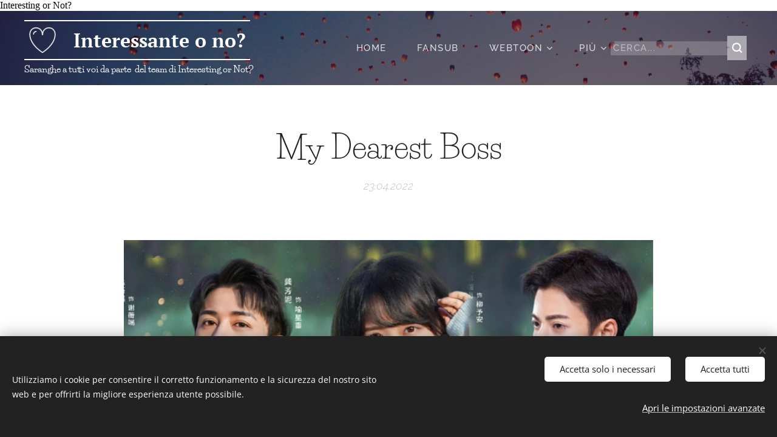

--- FILE ---
content_type: text/html; charset=UTF-8
request_url: https://www.interesting-or-not.it/l/my-dearest-boss2/
body_size: 20707
content:
<!DOCTYPE html>
<html class="no-js" prefix="og: https://ogp.me/ns#" lang="it">
<head><link rel="preconnect" href="https://duyn491kcolsw.cloudfront.net" crossorigin><link rel="preconnect" href="https://fonts.gstatic.com" crossorigin><meta charset="utf-8"><link rel="shortcut icon" href="https://duyn491kcolsw.cloudfront.net/files/3v/3vo/3voacp.ico?ph=8d16930f92"><link rel="apple-touch-icon" href="https://duyn491kcolsw.cloudfront.net/files/3v/3vo/3voacp.ico?ph=8d16930f92"><link rel="icon" href="https://duyn491kcolsw.cloudfront.net/files/3v/3vo/3voacp.ico?ph=8d16930f92">
    <meta http-equiv="X-UA-Compatible" content="IE=edge">
    <title>My Dearest Boss :: Interesting.or.Not?</title>
    <meta name="viewport" content="width=device-width,initial-scale=1">
    <meta name="msapplication-tap-highlight" content="no">
    
    <link href="https://duyn491kcolsw.cloudfront.net/files/0r/0rk/0rklmm.css?ph=8d16930f92" media="print" rel="stylesheet">
    <link href="https://duyn491kcolsw.cloudfront.net/files/2e/2e5/2e5qgh.css?ph=8d16930f92" media="screen and (min-width:100000em)" rel="stylesheet" data-type="cq" disabled>
    <link rel="stylesheet" href="https://duyn491kcolsw.cloudfront.net/files/41/41k/41kc5i.css?ph=8d16930f92"><link rel="stylesheet" href="https://duyn491kcolsw.cloudfront.net/files/3b/3b2/3b2e8e.css?ph=8d16930f92" media="screen and (min-width:37.5em)"><link rel="stylesheet" href="https://duyn491kcolsw.cloudfront.net/files/2m/2m4/2m4vjv.css?ph=8d16930f92" data-wnd_color_scheme_file=""><link rel="stylesheet" href="https://duyn491kcolsw.cloudfront.net/files/23/23c/23cqa3.css?ph=8d16930f92" data-wnd_color_scheme_desktop_file="" media="screen and (min-width:37.5em)" disabled=""><link rel="stylesheet" href="https://duyn491kcolsw.cloudfront.net/files/32/322/322k7v.css?ph=8d16930f92" data-wnd_additive_color_file=""><link rel="stylesheet" href="https://duyn491kcolsw.cloudfront.net/files/2q/2q8/2q8jts.css?ph=8d16930f92" data-wnd_typography_file=""><link rel="stylesheet" href="https://duyn491kcolsw.cloudfront.net/files/42/427/4274n0.css?ph=8d16930f92" data-wnd_typography_desktop_file="" media="screen and (min-width:37.5em)" disabled=""><script>(()=>{let e=!1;const t=()=>{if(!e&&window.innerWidth>=600){for(let e=0,t=document.querySelectorAll('head > link[href*="css"][media="screen and (min-width:37.5em)"]');e<t.length;e++)t[e].removeAttribute("disabled");e=!0}};t(),window.addEventListener("resize",t),"container"in document.documentElement.style||fetch(document.querySelector('head > link[data-type="cq"]').getAttribute("href")).then((e=>{e.text().then((e=>{const t=document.createElement("style");document.head.appendChild(t),t.appendChild(document.createTextNode(e)),import("https://duyn491kcolsw.cloudfront.net/client/js.polyfill/container-query-polyfill.modern.js").then((()=>{let e=setInterval((function(){document.body&&(document.body.classList.add("cq-polyfill-loaded"),clearInterval(e))}),100)}))}))}))})()</script>
<link rel="preload stylesheet" href="https://duyn491kcolsw.cloudfront.net/files/2m/2m8/2m8msc.css?ph=8d16930f92" as="style"><meta name="description" content="GENERE: RomanticoEPISODI: 30DURATA: 5 min circaORIGINE: Cinese"><meta name="keywords" content=""><meta name="generator" content="Webnode 2"><meta name="apple-mobile-web-app-capable" content="no"><meta name="apple-mobile-web-app-status-bar-style" content="black"><meta name="format-detection" content="telephone=no"><script type="text/javascript">window.$crisp=[];window.CRISP_WEBSITE_ID="4295a0b3-1279-43be-aa2b-74a8bda5f71c";(function(){d=document;s=d.createElement("script");s.src="https://client.crisp.chat/l.js";s.async=1;d.getElementsByTagName("head")[0].appendChild(s);})();</script>


Interesting or Not?

<meta property="og:url" content="https://interesting-or-not.it/l/my-dearest-boss2/"><meta property="og:title" content="My Dearest Boss :: Interesting.or.Not?"><meta property="og:type" content="article"><meta property="og:description" content="GENERE: RomanticoEPISODI: 30DURATA: 5 min circaORIGINE: Cinese"><meta property="og:site_name" content="Interesting.or.Not?"><meta property="og:image" content="https://8d16930f92.clvaw-cdnwnd.com/3c9f77518849d69ae50904ac03e9a277/200001677-7283672838/700/%E0%B8%9B%E0%B9%81%E0%B8%AD%E0%B8%9B%E0%B9%81%E0%B8%AD%E0%B8%9B%E0%B8%AD.jpg?ph=8d16930f92"><meta property="og:article:published_time" content="2022-04-23T00:00:00+0200"><meta name="robots" content="index,follow"><link rel="canonical" href="https://www.interesting-or-not.it/l/my-dearest-boss2/"><script>window.checkAndChangeSvgColor=function(c){try{var a=document.getElementById(c);if(a){c=[["border","borderColor"],["outline","outlineColor"],["color","color"]];for(var h,b,d,f=[],e=0,m=c.length;e<m;e++)if(h=window.getComputedStyle(a)[c[e][1]].replace(/\s/g,"").match(/^rgb[a]?\(([0-9]{1,3}),([0-9]{1,3}),([0-9]{1,3})/i)){b="";for(var g=1;3>=g;g++)b+=("0"+parseInt(h[g],10).toString(16)).slice(-2);"0"===b.charAt(0)&&(d=parseInt(b.substr(0,2),16),d=Math.max(16,d),b=d.toString(16)+b.slice(-4));f.push(c[e][0]+"="+b)}if(f.length){var k=a.getAttribute("data-src"),l=k+(0>k.indexOf("?")?"?":"&")+f.join("&");a.src!=l&&(a.src=l,a.outerHTML=a.outerHTML)}}}catch(n){}};</script><script src="https://www.googletagmanager.com/gtag/js?id=G-H9D0F2E0T2" async></script><script>
						window.dataLayer = window.dataLayer || [];
						function gtag(){
						
						dataLayer.push(arguments);}
						gtag('js', new Date());
						</script><script>gtag('consent', 'default', {'ad_storage': 'denied', 'analytics_storage': 'denied', 'ad_user_data': 'denied', 'ad_personalization': 'denied' });</script><script>gtag('config', 'G-H9D0F2E0T2');</script></head>
<body class="l wt-blogpost l-default l-d-none b-btn-fr b-btn-s-m b-btn-dbb b-btn-bw-2 img-d-n img-t-u img-h-n line-solid b-e-ds lbox-d c-s-l  wnd-s-b  wnd-fe"><noscript>
				<iframe
				 src="https://www.googletagmanager.com/ns.html?id=GTM-542MMSL"
				 height="0"
				 width="0"
				 style="display:none;visibility:hidden"
				 >
				 </iframe>
			</noscript>

<div class="wnd-page l-page cs-gray-3 ac-502193 ac-normal t-t-fs-m t-t-fw-l t-t-sp-n t-t-d-n t-s-fs-m t-s-fw-m t-s-sp-n t-s-d-n t-p-fs-m t-p-fw-l t-p-sp-n t-h-fs-m t-h-fw-l t-h-sp-n t-bq-fs-m t-bq-fw-l t-bq-sp-n t-bq-d-l t-btn-fw-l t-nav-fw-s t-pd-fw-l t-nav-tt-u">
    <div class="l-w t cf t-03">
        <div class="l-bg cf">
            <div class="s-bg-l">
                
                
            </div>
        </div>
        <header class="l-h cf">
            <div class="sw cf">
	<div class="sw-c cf"><section data-space="true" class="s s-hn s-hn-slogan wnd-mt-classic wnd-na-c logo-classic sc-m wnd-background-image  wnd-w-wide wnd-nh-m wnd-nav-sticky menu-spaces">
	<div class="s-w">
		<div class="s-o">

			<div class="s-bg">
                <div class="s-bg-l wnd-background-image fx-none bgpos-center-center bgatt-scroll overlay-pink">
                    <picture><source type="image/webp" srcset="https://8d16930f92.clvaw-cdnwnd.com/3c9f77518849d69ae50904ac03e9a277/200003477-f3f67f3f6a/700/WhatsApp%20Image%202021-06-18%20at%2021.07.09-3.webp?ph=8d16930f92 700w, https://8d16930f92.clvaw-cdnwnd.com/3c9f77518849d69ae50904ac03e9a277/200003477-f3f67f3f6a/WhatsApp%20Image%202021-06-18%20at%2021.07.09-3.webp?ph=8d16930f92 1920w, https://8d16930f92.clvaw-cdnwnd.com/3c9f77518849d69ae50904ac03e9a277/200003477-f3f67f3f6a/WhatsApp%20Image%202021-06-18%20at%2021.07.09-3.webp?ph=8d16930f92 2x" sizes="100vw" ><img src="https://8d16930f92.clvaw-cdnwnd.com/3c9f77518849d69ae50904ac03e9a277/200001311-6cced6ccef/WhatsApp%20Image%202021-06-18%20at%2021.07.09-3.jpeg?ph=8d16930f92" width="1920" height="1276" alt="" ></picture>
                    
                </div>
			</div>

			<div class="h-w h-f wnd-fixed">

				<div class="n-l">
					<div class="s-c menu-nav">
						<div class="logo-block">
							<div class="b b-l logo logo-borders logo-nb pt-serif wnd-logo-with-text wnd-iar-1-1 logo-32 b-ls-l">
	<div class="b-l-c logo-content">
		<a class="b-l-link logo-link" href="/home/">

			

			<div class="b-l-embed logo-embed">
				<div class="b-l-embed-w logo-embed-cell">
					<embed class="b-l-embed-svg logo-svg" id="wnd_LogoBlock_774811_img" type="image/svg+xml" style="aspect-ratio:100/100;" data-src="https://duyn491kcolsw.cloudfront.net/files/2k/2k0/2k0t1q.svg?ph=8d16930f92">
				<script>checkAndChangeSvgColor('wnd_LogoBlock_774811_img');window.addEventListener('resize', function(event){checkAndChangeSvgColor('wnd_LogoBlock_774811_img');}, true);</script></div>
			</div>

			<div class="b-l-br logo-br"></div>

			<div class="b-l-text logo-text-wrapper">
				<div class="b-l-text-w logo-text">
					<span class="b-l-text-c logo-text-cell"><strong style="user-select: auto;"><font style="vertical-align: inherit;"><font style="vertical-align: inherit;">&nbsp;Interessante o no?</font></font></strong></span>
				</div>
			</div>

		</a>
	</div>
</div>
							<div class="l-s logo-slogan claim"><span class="sit b claim-default claim-nb life-savers slogan-15">
	<span class="sit-w"><span class="sit-c"><strong>Saranghe a tutti voi da parte&nbsp; del team di Interesting or Not?</strong></span></span>
</span></div>
						</div>

						<div id="menu-slider">
							<div id="menu-block">
								<nav id="menu"><div class="menu-font menu-wrapper">
	<a href="#" class="menu-close" rel="nofollow" title="Close Menu"></a>
	<ul role="menubar" aria-label="Menu" class="level-1">
		<li role="none" class="wnd-homepage">
			<a class="menu-item" role="menuitem" href="/home/"><span class="menu-item-text">Home</span></a>
			
		</li><li role="none">
			<a class="menu-item" role="menuitem" href="/fansub/"><span class="menu-item-text">FANSUB</span></a>
			
		</li><li role="none" class="wnd-with-submenu">
			<a class="menu-item" role="menuitem" href="/webtoon/"><span class="menu-item-text">WEBTOON</span></a>
			<ul role="menubar" aria-label="Menu" class="level-2">
		<li role="none" class="wnd-with-submenu">
			<a class="menu-item" role="menuitem" href="/fanfiction/"><span class="menu-item-text">FANFICTION</span></a>
			<ul role="menubar" aria-label="Menu" class="level-3">
		<li role="none">
			<a class="menu-item" role="menuitem" href="/info-bts-e-whatsapp/"><span class="menu-item-text">BTS e Whatsapp</span></a>
			
		</li>
	</ul>
		</li>
	</ul>
		</li><li role="none" class="wnd-with-submenu">
			<a class="menu-item" role="menuitem" href="/recensioni/"><span class="menu-item-text">RECENSIONI/SCHEDE</span></a>
			<ul role="menubar" aria-label="Menu" class="level-2">
		<li role="none" class="wnd-with-submenu">
			<a class="menu-item" role="menuitem" href="/drama-/"><span class="menu-item-text">DRAMA</span></a>
			<ul role="menubar" aria-label="Menu" class="level-3">
		<li role="none" class="wnd-active-path">
			<a class="menu-item" role="menuitem" href="/drama-cinesi/"><span class="menu-item-text">Drama Cinesi</span></a>
			
		</li><li role="none">
			<a class="menu-item" role="menuitem" href="/drama-coreani/"><span class="menu-item-text">Drama Coreani</span></a>
			
		</li><li role="none">
			<a class="menu-item" role="menuitem" href="/drama-giapponesi/"><span class="menu-item-text">Drama Giapponesi</span></a>
			
		</li><li role="none">
			<a class="menu-item" role="menuitem" href="/drama-thailandesi/"><span class="menu-item-text">Drama Thailandesi</span></a>
			
		</li>
	</ul>
		</li><li role="none" class="wnd-with-submenu">
			<a class="menu-item" role="menuitem" href="/otaku/"><span class="menu-item-text">OTAKU</span></a>
			<ul role="menubar" aria-label="Menu" class="level-3">
		<li role="none">
			<a class="menu-item" role="menuitem" href="/anime/"><span class="menu-item-text">ANIME</span></a>
			
		</li><li role="none">
			<a class="menu-item" role="menuitem" href="/manga/"><span class="menu-item-text">MANGA</span></a>
			
		</li>
	</ul>
		</li>
	</ul>
		</li><li role="none" class="wnd-with-submenu">
			<a class="menu-item" role="menuitem" href="/kpop/"><span class="menu-item-text">KPOP</span></a>
			<ul role="menubar" aria-label="Menu" class="level-2">
		<li role="none">
			<a class="menu-item" role="menuitem" href="/kpop-maschile/"><span class="menu-item-text">KPOP MASCHILE</span></a>
			
		</li><li role="none">
			<a class="menu-item" role="menuitem" href="/kpop-femminile/"><span class="menu-item-text">KPOP FEMMINILE</span></a>
			
		</li><li role="none">
			<a class="menu-item" role="menuitem" href="/kpop-misto/"><span class="menu-item-text">KPOP MISTO</span></a>
			
		</li>
	</ul>
		</li><li role="none" class="wnd-with-submenu">
			<a class="menu-item" role="menuitem" href="/cucina/"><span class="menu-item-text">CUCINA</span></a>
			<ul role="menubar" aria-label="Menu" class="level-2">
		<li role="none">
			<a class="menu-item" role="menuitem" href="/cucina-cinese/"><span class="menu-item-text">Cucina Cinese</span></a>
			
		</li><li role="none">
			<a class="menu-item" role="menuitem" href="/cucina-coreana/"><span class="menu-item-text">Cucina Coreana</span></a>
			
		</li><li role="none">
			<a class="menu-item" role="menuitem" href="/cucina-giapponese/"><span class="menu-item-text">Cucina Giapponese</span></a>
			
		</li>
	</ul>
		</li><li role="none" class="wnd-with-submenu">
			<a class="menu-item" role="menuitem" href="/moda2/"><span class="menu-item-text">MODA</span></a>
			<ul role="menubar" aria-label="Menu" class="level-2">
		<li role="none">
			<a class="menu-item" role="menuitem" href="/moda-femminile/"><span class="menu-item-text">MODA FEMMINILE</span></a>
			
		</li><li role="none">
			<a class="menu-item" role="menuitem" href="/moda-maschile/"><span class="menu-item-text">MODA MASCHILE</span></a>
			
		</li><li role="none">
			<a class="menu-item" role="menuitem" href="/moda-celebrita/"><span class="menu-item-text">MODA CELEBRITÀ</span></a>
			
		</li>
	</ul>
		</li><li role="none">
			<a class="menu-item" role="menuitem" href="/staff-sito/"><span class="menu-item-text">STAFF SITO</span></a>
			
		</li>
	</ul>
	<span class="more-text">Più</span>
</div></nav>
							</div>
						</div>

						<div class="cart-and-mobile">
							<div class="search">
    <div class="search-app"></div>
</div>
							

							<div id="menu-mobile">
								<a href="#" id="menu-submit"><span></span>Menu</a>
							</div>
						</div>
					</div>
				</div>

			</div>
		</div>
	</div>
</section></div>
</div>
        </header>
        <main class="l-m cf">
            <div class="sw cf">
	<div class="sw-c cf"><section data-space="true" class="s s-hm s-hm-bdh s-bdh cf sc-w   wnd-w-wide wnd-s-normal wnd-h-auto wnd-nh-m wnd-p-cc hn-slogan">
    <div class="s-w cf">
	    <div class="s-o cf">
	        <div class="s-bg cf">
                <div class="s-bg-l">
                    
                    
                </div>
	        </div>
	        <div class="h-c s-c cf">
		        <div class="s-bdh-c b b-s-l b-s-r b-cs cf">
			        <div class="s-bdh-w">
			            <h1 class="s-bdh-t"><div class="ld">
	<span class="ld-c">My Dearest Boss</span>
</div></h1>
			            <span class="s-bdh-d"><div class="ld">
	<span class="ld-c">23.04.2022</span>
</div></span>
			        </div>
		        </div>
	        </div>
	    </div>
    </div>
</section><section class="s s-basic cf sc-w   wnd-w-wider wnd-s-normal wnd-h-auto" data-wnd_brightness="0" data-wnd_last_section>
	<div class="s-w cf">
		<div class="s-o s-fs cf">
			<div class="s-bg cf">
				<div class="s-bg-l">
                    
					
				</div>
			</div>
			<div class="s-c s-fs cf">
				<div class="ez cf wnd-no-cols">
	<div class="ez-c"><div class="b-img b-img-default b b-s cf wnd-orientation-landscape wnd-type-image img-s-n" style="margin-left:13.25%;margin-right:13.25%;" id="wnd_ImageBlock_40218">
	<div class="b-img-w">
		<div class="b-img-c" style="padding-bottom:65.53%;text-align:center;">
            <picture><source type="image/webp" srcset="https://8d16930f92.clvaw-cdnwnd.com/3c9f77518849d69ae50904ac03e9a277/200002050-e15eae15ed/450/%E0%B8%9B%E0%B9%81%E0%B8%AD%E0%B8%9B%E0%B9%81%E0%B8%AD%E0%B8%9B%E0%B8%AD.webp?ph=8d16930f92 450w, https://8d16930f92.clvaw-cdnwnd.com/3c9f77518849d69ae50904ac03e9a277/200002050-e15eae15ed/700/%E0%B8%9B%E0%B9%81%E0%B8%AD%E0%B8%9B%E0%B9%81%E0%B8%AD%E0%B8%9B%E0%B8%AD.webp?ph=8d16930f92 700w, https://8d16930f92.clvaw-cdnwnd.com/3c9f77518849d69ae50904ac03e9a277/200002050-e15eae15ed/%E0%B8%9B%E0%B9%81%E0%B8%AD%E0%B8%9B%E0%B9%81%E0%B8%AD%E0%B8%9B%E0%B8%AD.webp?ph=8d16930f92 763w" sizes="100vw" ><img id="wnd_ImageBlock_40218_img" src="https://8d16930f92.clvaw-cdnwnd.com/3c9f77518849d69ae50904ac03e9a277/200001677-7283672838/%E0%B8%9B%E0%B9%81%E0%B8%AD%E0%B8%9B%E0%B9%81%E0%B8%AD%E0%B8%9B%E0%B8%AD.jpg?ph=8d16930f92" alt="immagine presa dal sito https://www.pinterest.it" width="763" height="500" loading="lazy" style="top:0%;left:-0.01%;width:100.01112454655%;height:100%;position:absolute;" ></picture>
			</div>
		<div class="b-img-t">immagine presa dal sito https://www.pinterest.it</div>
	</div>
</div><div class="b b-text cf">
	<div class="b-c b-text-c b-s b-s-t60 b-s-b60 b-cs cf"><h1 class="wnd-align-center"><strong>TRAMA</strong></h1></div>
</div><div class="b b-text cf">
	<div class="b-c b-text-c b-s b-s-t60 b-s-b60 b-cs cf"><p><div class="wnd-align-justify"><span style="font-size: 1.075rem;">La vita di Yu Xingchui è sempre stata piena di disgrazie, ma un giorno il suo destino cambiò. Mentre stava facendo gli straordinari in azienda riceve una misteriosa telefonata. In cui le viene detto che erediterà la proprietà di dieci milioni di dollari di sua zia.</span></div><div class="wnd-align-justify"><span style="font-size: 1.075rem;">Durante la prima sera trascorsa nella villa, Yu Xingchui era così compiaciuta che per errore è entrò dalla porta sbagliata,  ovvero la casa del suo nuovo vicino che si rivelerà essere il suo capo Liu Yuanan!&nbsp;</span></div></p></div>
</div><div class="b b-s b-hr-line line-auto">
    <hr class="line-style line-color">
</div><div class="b-img b-img-default b b-s cf wnd-orientation-square wnd-type-image img-s-n" style="margin-left:23.75%;margin-right:23.75%;" id="wnd_ImageBlock_99947">
	<div class="b-img-w">
		<div class="b-img-c" style="padding-bottom:100%;text-align:center;">
            <picture><source type="image/webp" srcset="https://8d16930f92.clvaw-cdnwnd.com/3c9f77518849d69ae50904ac03e9a277/200002051-ee979ee97d/450/My-Dearest-Boss-2022-%E0%B9%80%E0%B8%A5%E0%B8%B4%E0%B8%9F%E0%B8%A2%E0%B8%B9%E0%B8%99%E0%B8%B0%E0%B8%84%E0%B8%B0-%E0%B9%80%E0%B8%88%E0%B9%89%E0%B8%B2%E0%B8%99%E0%B8%B2%E0%B8%A2-1.webp?ph=8d16930f92 450w, https://8d16930f92.clvaw-cdnwnd.com/3c9f77518849d69ae50904ac03e9a277/200002051-ee979ee97d/700/My-Dearest-Boss-2022-%E0%B9%80%E0%B8%A5%E0%B8%B4%E0%B8%9F%E0%B8%A2%E0%B8%B9%E0%B8%99%E0%B8%B0%E0%B8%84%E0%B8%B0-%E0%B9%80%E0%B8%88%E0%B9%89%E0%B8%B2%E0%B8%99%E0%B8%B2%E0%B8%A2-1.webp?ph=8d16930f92 700w, https://8d16930f92.clvaw-cdnwnd.com/3c9f77518849d69ae50904ac03e9a277/200002051-ee979ee97d/My-Dearest-Boss-2022-%E0%B9%80%E0%B8%A5%E0%B8%B4%E0%B8%9F%E0%B8%A2%E0%B8%B9%E0%B8%99%E0%B8%B0%E0%B8%84%E0%B8%B0-%E0%B9%80%E0%B8%88%E0%B9%89%E0%B8%B2%E0%B8%99%E0%B8%B2%E0%B8%A2-1.webp?ph=8d16930f92 1080w" sizes="100vw" ><img id="wnd_ImageBlock_99947_img" src="https://8d16930f92.clvaw-cdnwnd.com/3c9f77518849d69ae50904ac03e9a277/200001678-a64d7a64f6/My-Dearest-Boss-2022-%E0%B9%80%E0%B8%A5%E0%B8%B4%E0%B8%9F%E0%B8%A2%E0%B8%B9%E0%B8%99%E0%B8%B0%E0%B8%84%E0%B8%B0-%E0%B9%80%E0%B8%88%E0%B9%89%E0%B8%B2%E0%B8%99%E0%B8%B2%E0%B8%A2-1.jpg?ph=8d16930f92" alt="immagine presa dal sito https://www.pinterest.it" width="1080" height="1080" loading="lazy" style="top:0%;left:0%;width:100%;height:100%;position:absolute;" ></picture>
			</div>
		<div class="b-img-t">immagine presa dal sito https://www.pinterest.it</div>
	</div>
</div><div class="b b-text cf">
	<div class="b-c b-text-c b-s b-s-t60 b-s-b60 b-cs cf"><blockquote><h3>GENERE: Romantico</h3><h3>EPISODI: 30</h3><h3>DURATA: 5 min circa</h3><h3>ORIGINE: Cinese</h3></blockquote><h2><strong>CAST PRINCIPALE</strong></h2><h2><h3><h3><h3><h3><h3><h3><h3><ul><li><strong style="">Guo Jia Nan</strong><em>&nbsp;come&nbsp;</em><em>Liu Yu'an</em><em>-<strong>1</strong></em></li></ul></h3><ul><li><strong style="">Gong Fang Ni&nbsp;</strong><em>come&nbsp;</em><em>Yu Xing Chui</em><strong><em>-2</em></strong></li></ul></h3></h3></h3></h3></h3></h3></h2></div>
</div><div class="gal-app b-gal b b-s" id="wnd_PhotoGalleryBlock_98195" data-content="{&quot;variant&quot;:&quot;default&quot;,&quot;gridCount&quot;:2,&quot;id&quot;:&quot;wnd_PhotoGalleryBlock_98195&quot;,&quot;items&quot;:[{&quot;id&quot;:200001681,&quot;title&quot;:&quot;1&quot;,&quot;orientation&quot;:&quot;portrait&quot;,&quot;aspectRatio&quot;:&quot;900:1079&quot;,&quot;size&quot;:{&quot;width&quot;:900,&quot;height&quot;:1079},&quot;img&quot;:{&quot;mimeType&quot;:&quot;image/jpeg&quot;,&quot;src&quot;:&quot;https://8d16930f92.clvaw-cdnwnd.com/3c9f77518849d69ae50904ac03e9a277/200001681-54ca354ca6/ZKWRW_5f.jpg?ph=8d16930f92&quot;},&quot;sources&quot;:[{&quot;mimeType&quot;:&quot;image/jpeg&quot;,&quot;sizes&quot;:[{&quot;width&quot;:375,&quot;height&quot;:450,&quot;src&quot;:&quot;https://8d16930f92.clvaw-cdnwnd.com/3c9f77518849d69ae50904ac03e9a277/200001681-54ca354ca6/450/ZKWRW_5f.jpg?ph=8d16930f92&quot;},{&quot;width&quot;:584,&quot;height&quot;:700,&quot;src&quot;:&quot;https://8d16930f92.clvaw-cdnwnd.com/3c9f77518849d69ae50904ac03e9a277/200001681-54ca354ca6/700/ZKWRW_5f.jpg?ph=8d16930f92&quot;},{&quot;width&quot;:900,&quot;height&quot;:1079,&quot;src&quot;:&quot;https://8d16930f92.clvaw-cdnwnd.com/3c9f77518849d69ae50904ac03e9a277/200001681-54ca354ca6/ZKWRW_5f.jpg?ph=8d16930f92&quot;}]},{&quot;mimeType&quot;:&quot;image/webp&quot;,&quot;sizes&quot;:[{&quot;width&quot;:375,&quot;height&quot;:450,&quot;src&quot;:&quot;https://8d16930f92.clvaw-cdnwnd.com/3c9f77518849d69ae50904ac03e9a277/200002054-a06b7a06bc/450/ZKWRW_5f.webp?ph=8d16930f92&quot;},{&quot;width&quot;:584,&quot;height&quot;:700,&quot;src&quot;:&quot;https://8d16930f92.clvaw-cdnwnd.com/3c9f77518849d69ae50904ac03e9a277/200002054-a06b7a06bc/700/ZKWRW_5f.webp?ph=8d16930f92&quot;},{&quot;width&quot;:900,&quot;height&quot;:1079,&quot;src&quot;:&quot;https://8d16930f92.clvaw-cdnwnd.com/3c9f77518849d69ae50904ac03e9a277/200002054-a06b7a06bc/ZKWRW_5f.webp?ph=8d16930f92&quot;}]}]},{&quot;id&quot;:200001680,&quot;title&quot;:&quot;2&quot;,&quot;orientation&quot;:&quot;square&quot;,&quot;aspectRatio&quot;:&quot;1:1&quot;,&quot;size&quot;:{&quot;width&quot;:900,&quot;height&quot;:900},&quot;img&quot;:{&quot;mimeType&quot;:&quot;image/jpeg&quot;,&quot;src&quot;:&quot;https://8d16930f92.clvaw-cdnwnd.com/3c9f77518849d69ae50904ac03e9a277/200001680-5c82e5c831/E3g10_5f.jpg?ph=8d16930f92&quot;},&quot;sources&quot;:[{&quot;mimeType&quot;:&quot;image/jpeg&quot;,&quot;sizes&quot;:[{&quot;width&quot;:450,&quot;height&quot;:450,&quot;src&quot;:&quot;https://8d16930f92.clvaw-cdnwnd.com/3c9f77518849d69ae50904ac03e9a277/200001680-5c82e5c831/450/E3g10_5f.jpg?ph=8d16930f92&quot;},{&quot;width&quot;:700,&quot;height&quot;:700,&quot;src&quot;:&quot;https://8d16930f92.clvaw-cdnwnd.com/3c9f77518849d69ae50904ac03e9a277/200001680-5c82e5c831/700/E3g10_5f.jpg?ph=8d16930f92&quot;},{&quot;width&quot;:900,&quot;height&quot;:900,&quot;src&quot;:&quot;https://8d16930f92.clvaw-cdnwnd.com/3c9f77518849d69ae50904ac03e9a277/200001680-5c82e5c831/E3g10_5f.jpg?ph=8d16930f92&quot;}]},{&quot;mimeType&quot;:&quot;image/webp&quot;,&quot;sizes&quot;:[{&quot;width&quot;:450,&quot;height&quot;:450,&quot;src&quot;:&quot;https://8d16930f92.clvaw-cdnwnd.com/3c9f77518849d69ae50904ac03e9a277/200002053-2dc722dc76/450/E3g10_5f.webp?ph=8d16930f92&quot;},{&quot;width&quot;:700,&quot;height&quot;:700,&quot;src&quot;:&quot;https://8d16930f92.clvaw-cdnwnd.com/3c9f77518849d69ae50904ac03e9a277/200002053-2dc722dc76/700/E3g10_5f.webp?ph=8d16930f92&quot;},{&quot;width&quot;:900,&quot;height&quot;:900,&quot;src&quot;:&quot;https://8d16930f92.clvaw-cdnwnd.com/3c9f77518849d69ae50904ac03e9a277/200002053-2dc722dc76/E3g10_5f.webp?ph=8d16930f92&quot;}]}]}]}">
</div><div class="b b-text cf">
	<div class="b-c b-text-c b-s b-s-t60 b-s-b60 b-cs cf"><p><div class="wnd-align-center"><em style="font-size: 1.075rem;">personaggi principali del drama My Dearest Boss<br><br></em></div><p class="wnd-align-center"><em>(immagini prese da www.pinterest.com)</em></p></p></div>
</div><div class="b b-s b-hr-line line-auto">
    <hr class="line-style line-color">
</div><div class="b b-text cf">
	<div class="b-c b-text-c b-s b-s-t60 b-s-b60 b-cs cf"><p><em>RECENSIONE PERSONALE</em></p><p>Non ancora disponibile. Sarà visibile non appena sarà finita l'uscita degli episodi.</p><h2 class="wnd-align-center"><em>VALUTAZIONE -/-</em></h2></div>
</div><div class="b b-s b-hr-line line-auto">
    <hr class="line-style line-color">
</div><div class="b-img b-img-default b b-s cf wnd-orientation-landscape wnd-type-image img-s-n" style="margin-left:13.25%;margin-right:13.25%;" id="wnd_ImageBlock_60121">
	<div class="b-img-w">
		<div class="b-img-c" style="padding-bottom:56.25%;text-align:center;">
            <picture><source type="image/webp" srcset="https://8d16930f92.clvaw-cdnwnd.com/3c9f77518849d69ae50904ac03e9a277/200002052-2950b2950e/450/9vOeTYDCAgRXUSt2TaWRdytDgVr.webp?ph=8d16930f92 450w, https://8d16930f92.clvaw-cdnwnd.com/3c9f77518849d69ae50904ac03e9a277/200002052-2950b2950e/700/9vOeTYDCAgRXUSt2TaWRdytDgVr.webp?ph=8d16930f92 700w, https://8d16930f92.clvaw-cdnwnd.com/3c9f77518849d69ae50904ac03e9a277/200002052-2950b2950e/9vOeTYDCAgRXUSt2TaWRdytDgVr.webp?ph=8d16930f92 1280w" sizes="100vw" ><img id="wnd_ImageBlock_60121_img" src="https://8d16930f92.clvaw-cdnwnd.com/3c9f77518849d69ae50904ac03e9a277/200001679-3c8693c86b/9vOeTYDCAgRXUSt2TaWRdytDgVr.jpg?ph=8d16930f92" alt="immagine presa dal sito https://www.pinterest.it" width="1280" height="720" loading="lazy" style="top:-0.07%;left:0%;width:100%;height:100.14836795252%;position:absolute;" ></picture>
			</div>
		<div class="b-img-t">immagine presa dal sito https://www.pinterest.it</div>
	</div>
</div><div class="b b-text cf">
	<div class="b-c b-text-c b-s b-s-t60 b-s-b60 b-cs cf"><h1><strong>DOVE SI PUÒ VEDERE?</strong></h1><p><strong>Nel team di INTERESTING OR NOT? con sottotitoli italiani e audio cinese</strong></p><p><strong>Link diretto al nostro </strong><strong>Fansub</strong><strong>: </strong><a href="https://interesting-or-not.it/l/my-dearest-boss/" target="_blank">FANSUB MY DEAREST BOSS</a>&nbsp;<strong>(SUB ITA)</strong></p></div>
</div></div>
</div>
			</div>
		</div>
	</div>
</section></div>
</div>
<div class="s-bdf b-s b-s-t200 b-cs " data-wnd_social_buttons="true">
	<div class="s-bdf-share b-s-b200"></div>
	<div class="s-bdf-comments"></div>
	<div class="s-bdf-html">Interesting or Not?</div>
</div>

        </main>
        <footer class="l-f cf">
            <div class="sw cf">
	<div class="sw-c cf"><section data-wn-border-element="s-f-border" class="s s-f s-f-basic s-f-simple sc-d   wnd-w-wide wnd-s-higher">
	<div class="s-w">
		<div class="s-o">
			<div class="s-bg">
                <div class="s-bg-l">
                    
                    
                </div>
			</div>
			<div class="s-c s-f-l-w s-f-border">
				<div class="s-f-l b-s b-s-t0 b-s-b0">
					<div class="s-f-l-c s-f-l-c-first">
						<div class="s-f-cr"><span class="it b link">
	<span class="it-c">Interesting or Not? - Tutti i diritti riservati.</span>
</span></div>
						<div class="s-f-sf">
                            <span class="sf b">
<span class="sf-content sf-c link"><strong><em><font class="wnd-font-size-90">Saranghe a tutti voi da parte  del team di Interesting or Not?</font></em></strong><br></span>
</span>
                            <span class="sf-cbr link">
    <a href="#" rel="nofollow">Cookies</a>
</span>
                            
                            
                            
                        </div>
					</div>
					<div class="s-f-l-c s-f-l-c-last">
						<div class="s-f-lang lang-select cf">
	
</div>
					</div>
                    <div class="s-f-l-c s-f-l-c-currency">
                        <div class="s-f-ccy ccy-select cf">
	
</div>
                    </div>
				</div>
			</div>
		</div>
	</div>
</section></div>
</div>
        </footer>
    </div>
    
</div>
<section class="cb cb-dark" id="cookiebar" style="display:none;" id="cookiebar" style="display:none;">
	<div class="cb-bar cb-scrollable">
		<div class="cb-bar-c">
			<div class="cb-bar-text">Utilizziamo i cookie per consentire il corretto funzionamento e la sicurezza del nostro sito web e per offrirti la migliore esperienza utente possibile.</div>
			<div class="cb-bar-buttons">
				<button class="cb-button cb-close-basic" data-action="accept-necessary">
					<span class="cb-button-content">Accetta solo i necessari</span>
				</button>
				<button class="cb-button cb-close-basic" data-action="accept-all">
					<span class="cb-button-content">Accetta tutti</span>
				</button>
				<button class="cb-button cb-button-text cb-button-popup">
					<span class="cb-button-content">Apri le impostazioni avanzate</span>
				</button>
			</div>
		</div>
        <div class="cb-close cb-close-basic" data-action="accept-necessary"></div>
	</div>

	<div class="cb-popup cb-light close">
		<div class="cb-popup-c">
			<div class="cb-popup-head">
				<h3 class="cb-popup-title">Impostazioni avanzate</h3>
				<p class="cb-popup-text">Qui puoi personalizzare le preferenze sui cookie. Abilita o disabilita le seguenti categorie e salva la tua selezione.</p>
			</div>
			<div class="cb-popup-options cb-scrollable">
				<div class="cb-option">
					<input class="cb-option-input" type="checkbox" id="necessary" name="necessary" readonly="readonly" disabled="disabled" checked="checked">
                    <div class="cb-option-checkbox"></div>
                    <label class="cb-option-label" for="necessary">Cookie essenziali</label>
					<div class="cb-option-text">I cookie essenziali sono fondamentali per un sicuro e corretto funzionamento del nostro sito web e del processo di registrazione.</div>
				</div><div class="cb-option">
					<input class="cb-option-input" type="checkbox" id="functional" name="functional">
                    <div class="cb-option-checkbox"></div>
                    <label class="cb-option-label" for="functional">Cookie funzionali</label>
					<div class="cb-option-text">I cookie funzionali ricordano le tue preferenze per il nostro sito web e ne consentono la personalizzazione.</div>
				</div><div class="cb-option">
					<input class="cb-option-input" type="checkbox" id="performance" name="performance">
                    <div class="cb-option-checkbox"></div>
                    <label class="cb-option-label" for="performance">Cookie di prestazione</label>
					<div class="cb-option-text">I cookie per le prestazioni monitorano le prestazioni del nostro sito web.</div>
				</div><div class="cb-option">
					<input class="cb-option-input" type="checkbox" id="marketing" name="marketing">
                    <div class="cb-option-checkbox"></div>
                    <label class="cb-option-label" for="marketing">Cookie di marketing/terze parti</label>
					<div class="cb-option-text">I cookie di marketing ci consentono di misurare e analizzare le prestazioni del nostro sito web.</div>
				</div>
			</div>
			<div class="cb-popup-footer">
				<button class="cb-button cb-save-popup" data-action="advanced-save">
					<span class="cb-button-content">Salva</span>
				</button>
			</div>
			<div class="cb-close cb-close-popup" data-action="close"></div>
		</div>
	</div>
</section>

<input type="search"><script src="https://duyn491kcolsw.cloudfront.net/files/3e/3em/3eml8v.js?ph=8d16930f92" crossorigin="anonymous" type="module"></script><script>document.querySelector(".wnd-fe")&&[...document.querySelectorAll(".c")].forEach((e=>{const t=e.querySelector(".b-text:only-child");t&&""===t.querySelector(".b-text-c").innerText&&e.classList.add("column-empty")}))</script>


<script src="https://duyn491kcolsw.cloudfront.net/client.fe/js.compiled/lang.it.2086.js?ph=8d16930f92" crossorigin="anonymous"></script><script src="https://duyn491kcolsw.cloudfront.net/client.fe/js.compiled/compiled.multi.2-2193.js?ph=8d16930f92" crossorigin="anonymous"></script><script>var wnd = wnd || {};wnd.$data = {"image_content_items":{"wnd_ThumbnailBlock_675437":{"id":"wnd_ThumbnailBlock_675437","type":"wnd.pc.ThumbnailBlock"},"wnd_Section_default_619880786":{"id":"wnd_Section_default_619880786","type":"wnd.pc.Section"},"wnd_ImageBlock_40218":{"id":"wnd_ImageBlock_40218","type":"wnd.pc.ImageBlock"},"wnd_ImageBlock_99947":{"id":"wnd_ImageBlock_99947","type":"wnd.pc.ImageBlock"},"wnd_ImageBlock_60121":{"id":"wnd_ImageBlock_60121","type":"wnd.pc.ImageBlock"},"wnd_PhotoGalleryBlock_98195":{"id":"wnd_PhotoGalleryBlock_98195","type":"wnd.pc.PhotoGalleryBlock"},"wnd_LogoBlock_774811":{"id":"wnd_LogoBlock_774811","type":"wnd.pc.LogoBlock"},"wnd_FooterSection_footer_37247":{"id":"wnd_FooterSection_footer_37247","type":"wnd.pc.FooterSection"}},"svg_content_items":{"wnd_ImageBlock_40218":{"id":"wnd_ImageBlock_40218","type":"wnd.pc.ImageBlock"},"wnd_ImageBlock_99947":{"id":"wnd_ImageBlock_99947","type":"wnd.pc.ImageBlock"},"wnd_ImageBlock_60121":{"id":"wnd_ImageBlock_60121","type":"wnd.pc.ImageBlock"},"wnd_LogoBlock_774811":{"id":"wnd_LogoBlock_774811","type":"wnd.pc.LogoBlock"}},"content_items":[],"eshopSettings":{"ESHOP_SETTINGS_DISPLAY_PRICE_WITHOUT_VAT":false,"ESHOP_SETTINGS_DISPLAY_ADDITIONAL_VAT":false,"ESHOP_SETTINGS_DISPLAY_SHIPPING_COST":false},"project_info":{"isMultilanguage":false,"isMulticurrency":false,"eshop_tax_enabled":"1","country_code":"","contact_state":"","eshop_tax_type":"VAT","eshop_discounts":true,"graphQLURL":"https:\/\/interesting-or-not.it\/servers\/graphql\/","iubendaSettings":{"cookieBarCode":"","cookiePolicyCode":"","privacyPolicyCode":"","termsAndConditionsCode":""}}};</script><script>wnd.$system = {"fileSystemType":"aws_s3","localFilesPath":"https:\/\/www.interesting-or-not.it\/_files\/","awsS3FilesPath":"https:\/\/8d16930f92.clvaw-cdnwnd.com\/3c9f77518849d69ae50904ac03e9a277\/","staticFiles":"https:\/\/duyn491kcolsw.cloudfront.net\/files","isCms":false,"staticCDNServers":["https:\/\/duyn491kcolsw.cloudfront.net\/"],"fileUploadAllowExtension":["jpg","jpeg","jfif","png","gif","bmp","ico","svg","webp","tiff","pdf","doc","docx","ppt","pptx","pps","ppsx","odt","xls","xlsx","txt","rtf","mp3","wma","wav","ogg","amr","flac","m4a","3gp","avi","wmv","mov","mpg","mkv","mp4","mpeg","m4v","swf","gpx","stl","csv","xml","txt","dxf","dwg","iges","igs","step","stp"],"maxUserFormFileLimit":4194304,"frontendLanguage":"it","backendLanguage":"it","frontendLanguageId":"1","page":{"id":50000001,"identifier":"l","template":{"id":200000713,"styles":{"typography":"t-03_new","scheme":"cs-gray-3","additiveColor":"ac-502193 ac-normal","acHeadings":false,"acSubheadings":false,"acIcons":false,"acOthers":false,"acMenu":false,"imageStyle":"img-d-n","imageHover":"img-h-n","imageTitle":"img-t-u","buttonStyle":"b-btn-fr","buttonSize":"b-btn-s-m","buttonDecoration":"b-btn-dbb","buttonBorders":"b-btn-bw-2","lineStyle":"line-solid","eshopGridItemStyle":"b-e-ds","formStyle":"default","menuType":"","menuStyle":"menu-spaces","lightboxStyle":"lbox-d","columnSpaces":"c-s-l","sectionWidth":"wnd-w-wide","sectionSpace":"wnd-s-normal","layoutType":"l-default","layoutDecoration":"l-d-none","background":{"default":null},"backgroundSettings":{"default":""},"buttonWeight":"t-btn-fw-l","productWeight":"t-pd-fw-l","menuWeight":"t-nav-fw-s","searchStyle":"wnd-s-b","typoTitleSizes":"t-t-fs-m","typoTitleWeights":"t-t-fw-l","typoTitleSpacings":"t-t-sp-n","typoTitleDecorations":"t-t-d-n","typoHeadingSizes":"t-h-fs-m","typoHeadingWeights":"t-h-fw-l","typoHeadingSpacings":"t-h-sp-n","typoSubtitleSizes":"t-s-fs-m","typoSubtitleWeights":"t-s-fw-m","typoSubtitleSpacings":"t-s-sp-n","typoSubtitleDecorations":"t-s-d-n","typoParagraphSizes":"t-p-fs-m","typoParagraphWeights":"t-p-fw-l","typoParagraphSpacings":"t-p-sp-n","typoBlockquoteSizes":"t-bq-fs-m","typoBlockquoteWeights":"t-bq-fw-l","typoBlockquoteSpacings":"t-bq-sp-n","typoBlockquoteDecorations":"t-bq-d-l","menuTextTransform":"t-nav-tt-u"}},"layout":"blog_detail","name":"My Dearest Boss","html_title":null,"language":"it","langId":1,"isHomepage":false,"meta_description":null,"meta_keywords":null,"header_code":null,"footer_code":null,"styles":null,"countFormsEntries":[]},"listingsPrefix":"\/l\/","productPrefix":"\/p\/","cartPrefix":"\/cart\/","checkoutPrefix":"\/checkout\/","searchPrefix":"\/search\/","isCheckout":false,"isEshop":false,"hasBlog":true,"isProductDetail":false,"isListingDetail":true,"listing_page":{"id":200000655,"template_id":50000000,"link":"\/drama-cinesi\/","identifier":"my-dearest-boss2"},"hasEshopAnalytics":false,"gTagId":"G-H9D0F2E0T2","gAdsId":null,"format":{"be":{"DATE_TIME":{"mask":"%d.%m.%Y %H:%M","regexp":"^(((0?[1-9]|[1,2][0-9]|3[0,1])\\.(0?[1-9]|1[0-2])\\.[0-9]{1,4})(( [0-1][0-9]| 2[0-3]):[0-5][0-9])?|(([0-9]{4}(0[1-9]|1[0-2])(0[1-9]|[1,2][0-9]|3[0,1])(0[0-9]|1[0-9]|2[0-3])[0-5][0-9][0-5][0-9])))?$"},"DATE":{"mask":"%d.%m.%Y","regexp":"^((0?[1-9]|[1,2][0-9]|3[0,1])\\.(0?[1-9]|1[0-2])\\.[0-9]{1,4})$"},"CURRENCY":{"mask":{"point":",","thousands":".","decimals":2,"mask":"%s","zerofill":true}}},"fe":{"DATE_TIME":{"mask":"%d.%m.%Y %H:%M","regexp":"^(((0?[1-9]|[1,2][0-9]|3[0,1])\\.(0?[1-9]|1[0-2])\\.[0-9]{1,4})(( [0-1][0-9]| 2[0-3]):[0-5][0-9])?|(([0-9]{4}(0[1-9]|1[0-2])(0[1-9]|[1,2][0-9]|3[0,1])(0[0-9]|1[0-9]|2[0-3])[0-5][0-9][0-5][0-9])))?$"},"DATE":{"mask":"%d.%m.%Y","regexp":"^((0?[1-9]|[1,2][0-9]|3[0,1])\\.(0?[1-9]|1[0-2])\\.[0-9]{1,4})$"},"CURRENCY":{"mask":{"point":",","thousands":".","decimals":2,"mask":"%s","zerofill":true}}}},"e_product":null,"listing_item":{"id":200004352,"name":"My Dearest Boss","identifier":"my-dearest-boss2","date":"20220423224956","meta_description":null,"meta_keywords":null,"html_title":null,"styles":null,"content_items":{"wnd_PerexBlock_341419":{"type":"wnd.pc.PerexBlock","id":"wnd_PerexBlock_341419","context":"page","text":"\u003Cblockquote\u003EGENERE: RomanticoEPISODI: 30DURATA: 5 min circaORIGINE: Cinese\u003C\/blockquote\u003E"},"wnd_ThumbnailBlock_675437":{"type":"wnd.pc.ThumbnailBlock","id":"wnd_ThumbnailBlock_675437","context":"page","style":{"background":{"default":{"default":"wnd-background-image"}},"backgroundSettings":{"default":{"default":{"id":200001677,"src":"200001677-7283672838\/\u0e1b\u0e41\u0e2d\u0e1b\u0e41\u0e2d\u0e1b\u0e2d.jpg","dataType":"filesystem_files","width":763,"height":500,"mediaType":"myImages","mime":"image\/jpeg","alternatives":{"image\/webp":{"id":200002050,"src":"200002050-e15eae15ed\/\u0e1b\u0e41\u0e2d\u0e1b\u0e41\u0e2d\u0e1b\u0e2d.webp","dataType":"filesystem_files","width":"763","height":"500","mime":"image\/webp"}}}}}},"refs":{"filesystem_files":[{"filesystem_files.id":200001677}]}},"wnd_SectionWrapper_92164":{"type":"wnd.pc.SectionWrapper","id":"wnd_SectionWrapper_92164","context":"page","content":["wnd_BlogDetailHeaderSection_blog_detail_header_804393098","wnd_Section_default_619880786"]},"wnd_BlogDetailHeaderSection_blog_detail_header_804393098":{"type":"wnd.pc.BlogDetailHeaderSection","contentIdentifier":"blog_detail_header","id":"wnd_BlogDetailHeaderSection_blog_detail_header_804393098","context":"page","content":{"default":["wnd_ListingDataBlock_310677028","wnd_ListingDataBlock_87747238"],"default_box":["wnd_ListingDataBlock_310677028","wnd_ListingDataBlock_87747238"]},"contentMap":{"wnd.pc.ListingDataBlock":{"name":"wnd_ListingDataBlock_310677028","date":"wnd_ListingDataBlock_87747238"}},"style":{"sectionColor":{"default":"sc-w"}},"variant":{"default":"default"}},"wnd_ListingDataBlock_310677028":{"type":"wnd.pc.ListingDataBlock","id":"wnd_ListingDataBlock_310677028","context":"page","refDataType":"listing_items","refDataKey":"listing_items.name","refDataId":200002605},"wnd_ListingDataBlock_87747238":{"type":"wnd.pc.ListingDataBlock","id":"wnd_ListingDataBlock_87747238","context":"page","refDataType":"listing_items","refDataKey":"listing_items.date","refDataId":200002605},"wnd_Section_default_619880786":{"type":"wnd.pc.Section","contentIdentifier":"default","id":"wnd_Section_default_619880786","context":"page","content":{"default":["wnd_EditZone_504213560"],"default_box":["wnd_EditZone_504213560"]},"contentMap":{"wnd.pc.EditZone":{"master-01":"wnd_EditZone_504213560"}},"style":{"sectionColor":{"default":"sc-w"},"sectionWidth":{"default":"wnd-w-wider"},"sectionSpace":{"default":"wnd-s-normal"},"sectionHeight":{"default":"wnd-h-auto"},"sectionPosition":{"default":"wnd-p-cc"}},"variant":{"default":"default"}},"wnd_EditZone_504213560":{"type":"wnd.pc.EditZone","id":"wnd_EditZone_504213560","context":"page","content":["wnd_ImageBlock_40218","wnd_TextBlock_247328314","wnd_TextBlock_59477","wnd_HrLineBlock_18137","wnd_ImageBlock_99947","wnd_TextBlock_83","wnd_PhotoGalleryBlock_98195","wnd_TextBlock_42887","wnd_HrLineBlock_43958","wnd_TextBlock_77058","wnd_HrLineBlock_44121","wnd_ImageBlock_60121","wnd_TextBlock_93363"]},"wnd_TextBlock_247328314":{"type":"wnd.pc.TextBlock","id":"wnd_TextBlock_247328314","context":"page","code":"\u003Ch1 class=\u0022wnd-align-center\u0022\u003E\u003Cstrong\u003ETRAMA\u003C\/strong\u003E\u003C\/h1\u003E"},"wnd_ImageBlock_40218":{"id":"wnd_ImageBlock_40218","context":"page","variant":"default","description":"immagine presa dal sito https:\/\/www.pinterest.it","link":"","style":{"paddingBottom":65.53,"margin":{"left":13.25,"right":13.25},"float":"","clear":"none","width":50},"shape":"img-s-n","image":{"id":200001677,"dataType":"filesystem_files","style":{"height":100,"width":100.01112454655,"top":0,"left":-0.01},"ratio":{"vertical":2,"horizontal":2},"size":{"width":763,"height":500},"src":"200001677-7283672838\/\u0e1b\u0e41\u0e2d\u0e1b\u0e41\u0e2d\u0e1b\u0e2d.jpg","alternatives":{"image\/webp":{"id":200002050,"src":"200002050-e15eae15ed\/\u0e1b\u0e41\u0e2d\u0e1b\u0e41\u0e2d\u0e1b\u0e2d.webp","dataType":"filesystem_files","width":"763","height":"500","mime":"image\/webp"}}},"type":"wnd.pc.ImageBlock","refs":{"filesystem_files":[{"filesystem_files.id":200001677}]}},"wnd_TextBlock_59477":{"id":"wnd_TextBlock_59477","context":"page","code":"\u003Cp\u003E\u003Cdiv class=\u0022wnd-align-justify\u0022\u003E\u003Cspan style=\u0022font-size: 1.075rem;\u0022\u003ELa vita di Yu Xingchui \u00e8 sempre stata piena di disgrazie, ma un giorno il suo destino cambi\u00f2. Mentre stava facendo gli straordinari in azienda riceve una misteriosa telefonata. In cui le viene detto che erediter\u00e0 la propriet\u00e0 di dieci milioni di dollari di sua zia.\u003C\/span\u003E\u003C\/div\u003E\u003Cdiv class=\u0022wnd-align-justify\u0022\u003E\u003Cspan style=\u0022font-size: 1.075rem;\u0022\u003EDurante la prima sera trascorsa nella villa, Yu Xingchui era cos\u00ec compiaciuta che per errore \u00e8 entr\u00f2 dalla porta sbagliata,  ovvero la casa del suo nuovo vicino che si riveler\u00e0 essere il suo capo Liu Yuanan!\u0026nbsp;\u003C\/span\u003E\u003C\/div\u003E\u003C\/p\u003E","type":"wnd.pc.TextBlock"},"wnd_HrLineBlock_18137":{"id":"wnd_HrLineBlock_18137","context":"page","type":"wnd.pc.HrLineBlock"},"wnd_ImageBlock_99947":{"id":"wnd_ImageBlock_99947","context":"page","variant":"default","description":"immagine presa dal sito https:\/\/www.pinterest.it","link":"","style":{"paddingBottom":100,"margin":{"left":23.75,"right":23.75},"float":"","clear":"none","width":50},"shape":"img-s-n","image":{"id":200001678,"dataType":"filesystem_files","style":{"height":100,"width":100,"top":0,"left":0},"ratio":{"vertical":2,"horizontal":2},"size":{"width":1080,"height":1080},"src":"200001678-a64d7a64f6\/My-Dearest-Boss-2022-\u0e40\u0e25\u0e34\u0e1f\u0e22\u0e39\u0e19\u0e30\u0e04\u0e30-\u0e40\u0e08\u0e49\u0e32\u0e19\u0e32\u0e22-1.jpg","mime":"image\/jpeg","alternatives":{"image\/webp":{"id":200002051,"src":"200002051-ee979ee97d\/My-Dearest-Boss-2022-\u0e40\u0e25\u0e34\u0e1f\u0e22\u0e39\u0e19\u0e30\u0e04\u0e30-\u0e40\u0e08\u0e49\u0e32\u0e19\u0e32\u0e22-1.webp","dataType":"filesystem_files","width":"1080","height":"1080","mime":"image\/webp"}}},"type":"wnd.pc.ImageBlock","refs":{"filesystem_files":[{"filesystem_files.id":200001678}]}},"wnd_ImageBlock_60121":{"id":"wnd_ImageBlock_60121","context":"page","variant":"default","description":"immagine presa dal sito https:\/\/www.pinterest.it","link":"","style":{"paddingBottom":56.25,"margin":{"left":13.25,"right":13.25},"float":"","clear":"none","width":50},"shape":"img-s-n","image":{"id":200001679,"dataType":"filesystem_files","style":{"height":100.14836795252,"width":100,"top":-0.07,"left":0},"ratio":{"vertical":2,"horizontal":2},"size":{"width":1280,"height":720},"src":"200001679-3c8693c86b\/9vOeTYDCAgRXUSt2TaWRdytDgVr.jpg","mime":"image\/jpeg","alternatives":{"image\/webp":{"id":200002052,"src":"200002052-2950b2950e\/9vOeTYDCAgRXUSt2TaWRdytDgVr.webp","dataType":"filesystem_files","width":"1280","height":"720","mime":"image\/webp"}}},"type":"wnd.pc.ImageBlock","refs":{"filesystem_files":[{"filesystem_files.id":200001679}]}},"wnd_TextBlock_83":{"id":"wnd_TextBlock_83","context":"page","code":"\u003Cblockquote\u003E\u003Ch3\u003EGENERE: Romantico\u003C\/h3\u003E\u003Ch3\u003EEPISODI: 30\u003C\/h3\u003E\u003Ch3\u003EDURATA: 5 min circa\u003C\/h3\u003E\u003Ch3\u003EORIGINE: Cinese\u003C\/h3\u003E\u003C\/blockquote\u003E\u003Ch2\u003E\u003Cstrong\u003ECAST PRINCIPALE\u003C\/strong\u003E\u003C\/h2\u003E\u003Ch2\u003E\u003Ch3\u003E\u003Ch3\u003E\u003Ch3\u003E\u003Ch3\u003E\u003Ch3\u003E\u003Ch3\u003E\u003Ch3\u003E\u003Cul\u003E\u003Cli\u003E\u003Cstrong style=\u0022\u0022\u003EGuo Jia Nan\u003C\/strong\u003E\u003Cem\u003E\u0026nbsp;come\u0026nbsp;\u003C\/em\u003E\u003Cem\u003ELiu Yu'an\u003C\/em\u003E\u003Cem\u003E-\u003Cstrong\u003E1\u003C\/strong\u003E\u003C\/em\u003E\u003C\/li\u003E\u003C\/ul\u003E\u003C\/h3\u003E\u003Cul\u003E\u003Cli\u003E\u003Cstrong style=\u0022\u0022\u003EGong Fang Ni\u0026nbsp;\u003C\/strong\u003E\u003Cem\u003Ecome\u0026nbsp;\u003C\/em\u003E\u003Cem\u003EYu Xing Chui\u003C\/em\u003E\u003Cstrong\u003E\u003Cem\u003E-2\u003C\/em\u003E\u003C\/strong\u003E\u003C\/li\u003E\u003C\/ul\u003E\u003C\/h3\u003E\u003C\/h3\u003E\u003C\/h3\u003E\u003C\/h3\u003E\u003C\/h3\u003E\u003C\/h3\u003E\u003C\/h2\u003E","type":"wnd.pc.TextBlock"},"wnd_PhotoGalleryBlock_98195":{"id":"wnd_PhotoGalleryBlock_98195","context":"page","content":["wnd_PhotoImageBlock_62247","wnd_PhotoImageBlock_59938"],"variant":"default","limit":20,"type":"wnd.pc.PhotoGalleryBlock","gridCount":"grid-2"},"wnd_PhotoImageBlock_59938":{"id":"wnd_PhotoImageBlock_59938","context":"page","description":"2","image":{"id":200001680,"src":"200001680-5c82e5c831\/E3g10_5f.jpg","dataType":"filesystem_files","width":900,"height":900,"mime":"image\/jpeg","alternatives":{"image\/webp":{"id":200002053,"src":"200002053-2dc722dc76\/E3g10_5f.webp","dataType":"filesystem_files","width":"900","height":"900","mime":"image\/webp"}}},"type":"wnd.pc.PhotoImageBlock","refs":{"filesystem_files":[{"filesystem_files.id":200001680}]}},"wnd_PhotoImageBlock_62247":{"id":"wnd_PhotoImageBlock_62247","context":"page","description":"1","image":{"id":200001681,"src":"200001681-54ca354ca6\/ZKWRW_5f.jpg","dataType":"filesystem_files","width":900,"height":1079,"mime":"image\/jpeg","alternatives":{"image\/webp":{"id":200002054,"src":"200002054-a06b7a06bc\/ZKWRW_5f.webp","dataType":"filesystem_files","width":"900","height":"1079","mime":"image\/webp"}}},"type":"wnd.pc.PhotoImageBlock","refs":{"filesystem_files":[{"filesystem_files.id":200001681}]}},"wnd_TextBlock_42887":{"id":"wnd_TextBlock_42887","context":"page","code":"\u003Cp\u003E\u003Cdiv class=\u0022wnd-align-center\u0022\u003E\u003Cem style=\u0022font-size: 1.075rem;\u0022\u003Epersonaggi principali del drama My Dearest Boss\u003Cbr\u003E\u003Cbr\u003E\u003C\/em\u003E\u003C\/div\u003E\u003Cp class=\u0022wnd-align-center\u0022\u003E\u003Cem\u003E(immagini prese da www.pinterest.com)\u003C\/em\u003E\u003C\/p\u003E\u003C\/p\u003E","type":"wnd.pc.TextBlock"},"wnd_HrLineBlock_43958":{"id":"wnd_HrLineBlock_43958","context":"page","type":"wnd.pc.HrLineBlock"},"wnd_HrLineBlock_44121":{"id":"wnd_HrLineBlock_44121","context":"page","type":"wnd.pc.HrLineBlock"},"wnd_TextBlock_77058":{"id":"wnd_TextBlock_77058","context":"page","code":"\u003Cp\u003E\u003Cem\u003ERECENSIONE PERSONALE\u003C\/em\u003E\u003C\/p\u003E\u003Cp\u003ENon ancora disponibile. Sar\u00e0 visibile non appena sar\u00e0 finita l'uscita degli episodi.\u003C\/p\u003E\u003Ch2 class=\u0022wnd-align-center\u0022\u003E\u003Cem\u003EVALUTAZIONE -\/-\u003C\/em\u003E\u003C\/h2\u003E","type":"wnd.pc.TextBlock"},"wnd_TextBlock_93363":{"id":"wnd_TextBlock_93363","context":"page","code":"\u003Ch1\u003E\u003Cstrong\u003EDOVE SI PU\u00d2 VEDERE?\u003C\/strong\u003E\u003C\/h1\u003E\u003Cp\u003E\u003Cstrong\u003ENel team di INTERESTING OR NOT? con sottotitoli italiani e audio cinese\u003C\/strong\u003E\u003C\/p\u003E\u003Cp\u003E\u003Cstrong\u003ELink diretto al nostro \u003C\/strong\u003E\u003Cstrong\u003EFansub\u003C\/strong\u003E\u003Cstrong\u003E: \u003C\/strong\u003E\u003Ca href=\u0022https:\/\/interesting-or-not.it\/l\/my-dearest-boss\/\u0022 target=\u0022_blank\u0022\u003EFANSUB MY DEAREST BOSS\u003C\/a\u003E\u0026nbsp;\u003Cstrong\u003E(SUB ITA)\u003C\/strong\u003E\u003C\/p\u003E","type":"wnd.pc.TextBlock"}}},"feReleasedFeatures":{"dualCurrency":false,"HeurekaSatisfactionSurvey":false,"productAvailability":true},"labels":{"dualCurrency.fixedRate":"","invoicesGenerator.W2EshopInvoice.alreadyPayed":"Non pagare! - Gi\u00e0 pagato","invoicesGenerator.W2EshopInvoice.amount":"Quantit\u00e0:","invoicesGenerator.W2EshopInvoice.contactInfo":"Informazioni di contatto:","invoicesGenerator.W2EshopInvoice.couponCode":"Codice promozionale:","invoicesGenerator.W2EshopInvoice.customer":"Cliente:","invoicesGenerator.W2EshopInvoice.dateOfIssue":"Data di emissione:","invoicesGenerator.W2EshopInvoice.dateOfTaxableSupply":"Data di fornitura imponibile:","invoicesGenerator.W2EshopInvoice.dic":"Partita Iva:","invoicesGenerator.W2EshopInvoice.discount":"Sconto","invoicesGenerator.W2EshopInvoice.dueDate":"Scadenza:","invoicesGenerator.W2EshopInvoice.email":"E-mail:","invoicesGenerator.W2EshopInvoice.filenamePrefix":"Fattura-","invoicesGenerator.W2EshopInvoice.fiscalCode":"Codice fiscale:","invoicesGenerator.W2EshopInvoice.freeShipping":"Spedizione gratuita","invoicesGenerator.W2EshopInvoice.ic":"Codice fiscale azienda:","invoicesGenerator.W2EshopInvoice.invoiceNo":"Fattura numero","invoicesGenerator.W2EshopInvoice.invoiceNoTaxed":"Fattura - Numero di fattura fiscale","invoicesGenerator.W2EshopInvoice.notVatPayers":"Senza partita IVA","invoicesGenerator.W2EshopInvoice.orderNo":"Numero dell'ordine:","invoicesGenerator.W2EshopInvoice.paymentPrice":"Costo del metodo di pagamento:","invoicesGenerator.W2EshopInvoice.pec":"PEC:","invoicesGenerator.W2EshopInvoice.phone":"Telefono:","invoicesGenerator.W2EshopInvoice.priceExTax":"Prezzo escl. IVA:","invoicesGenerator.W2EshopInvoice.priceIncludingTax":"Prezzo incl. IVA:","invoicesGenerator.W2EshopInvoice.product":"Prodotto:","invoicesGenerator.W2EshopInvoice.productNr":"Numero prodotto:","invoicesGenerator.W2EshopInvoice.recipientCode":"Codice destinatario:","invoicesGenerator.W2EshopInvoice.shippingAddress":"Indirizzo di spedizione:","invoicesGenerator.W2EshopInvoice.shippingPrice":"Costo di spedizione:","invoicesGenerator.W2EshopInvoice.subtotal":"Subtotale:","invoicesGenerator.W2EshopInvoice.sum":"Totale:","invoicesGenerator.W2EshopInvoice.supplier":"Fornitore:","invoicesGenerator.W2EshopInvoice.tax":"Imposte:","invoicesGenerator.W2EshopInvoice.total":"Totale:","invoicesGenerator.W2EshopInvoice.web":"Web:","wnd.errorBandwidthStorage.description":"Ci scusiamo per eventuali disagi. Se sei il proprietario del sito web, accedi al tuo account per scoprire come riportare online il tuo sito web.","wnd.errorBandwidthStorage.heading":"Questo sito web \u00e8 temporaneamente non disponibile (o in manutenzione)","wnd.es.CheckoutShippingService.correiosDeliveryWithSpecialConditions":"CEP de destino est\u00e1 sujeito a condi\u00e7\u00f5es especiais de entrega pela ECT e ser\u00e1 realizada com o acr\u00e9scimo de at\u00e9 7 (sete) dias \u00fateis ao prazo regular.","wnd.es.CheckoutShippingService.correiosWithoutHomeDelivery":"CEP de destino est\u00e1 temporariamente sem entrega domiciliar. A entrega ser\u00e1 efetuada na ag\u00eancia indicada no Aviso de Chegada que ser\u00e1 entregue no endere\u00e7o do destinat\u00e1rio","wnd.es.ProductEdit.unit.cm":"cm","wnd.es.ProductEdit.unit.floz":"fl oz","wnd.es.ProductEdit.unit.ft":"ft","wnd.es.ProductEdit.unit.ft2":"ft\u00b2","wnd.es.ProductEdit.unit.g":"g","wnd.es.ProductEdit.unit.gal":"gal","wnd.es.ProductEdit.unit.in":"in","wnd.es.ProductEdit.unit.inventoryQuantity":"pz","wnd.es.ProductEdit.unit.inventorySize":"cm","wnd.es.ProductEdit.unit.inventorySize.cm":"cm","wnd.es.ProductEdit.unit.inventorySize.inch":"pollice","wnd.es.ProductEdit.unit.inventoryWeight":"kg","wnd.es.ProductEdit.unit.inventoryWeight.kg":"kg","wnd.es.ProductEdit.unit.inventoryWeight.lb":"lb","wnd.es.ProductEdit.unit.l":"l","wnd.es.ProductEdit.unit.m":"m","wnd.es.ProductEdit.unit.m2":"m\u00b2","wnd.es.ProductEdit.unit.m3":"m\u00b3","wnd.es.ProductEdit.unit.mg":"mg","wnd.es.ProductEdit.unit.ml":"ml","wnd.es.ProductEdit.unit.mm":"mm","wnd.es.ProductEdit.unit.oz":"oz","wnd.es.ProductEdit.unit.pcs":"pz","wnd.es.ProductEdit.unit.pt":"pt","wnd.es.ProductEdit.unit.qt":"qt","wnd.es.ProductEdit.unit.yd":"yd","wnd.es.ProductList.inventory.outOfStock":"Esaurito","wnd.fe.CheckoutFi.creditCard":"Carta di credito","wnd.fe.CheckoutSelectMethodKlarnaPlaygroundItem":"{name} playground test","wnd.fe.CheckoutSelectMethodZasilkovnaItem.change":"Change pick up point","wnd.fe.CheckoutSelectMethodZasilkovnaItem.choose":"Choose your pick up point","wnd.fe.CheckoutSelectMethodZasilkovnaItem.error":"Please select a pick up point","wnd.fe.CheckoutZipField.brInvalid":"Inserisci un CAP valido nel formato XXXXX-XXX","wnd.fe.CookieBar.message":"Questo sito web utilizza i cookie per fornire al sito le necessarie funzionalit\u00e0 e per migliorare la tua esperienza.\r\nUtilizzando il nostro sito web accetti la nostra informativa sulla privacy.","wnd.fe.FeFooter.createWebsite":"Crea il tuo sito web gratis!","wnd.fe.FormManager.error.file.invalidExtOrCorrupted":"Questo file non pu\u00f2 essere elaborato. Il file \u00e8 stato danneggiato o l'estensione non corrisponde al formato del file.","wnd.fe.FormManager.error.file.notAllowedExtension":"L'estensione file \u0022{EXTENSION}\u0022 non \u00e8 consentita.","wnd.fe.FormManager.error.file.required":"Per favore scegli un file da caricare.","wnd.fe.FormManager.error.file.sizeExceeded":"La dimensione massima del file da caricare \u00e8 {SIZE} MB.","wnd.fe.FormManager.error.userChangePassword":"Le password non corrispondono","wnd.fe.FormManager.error.userLogin.inactiveAccount":"La tua registrazione non \u00e8 stata ancora approvata, non puoi effettuare il login.","wnd.fe.FormManager.error.userLogin.invalidLogin":"Nome utente (email) o password invalidi!","wnd.fe.FreeBarBlock.buttonText":"Inizia","wnd.fe.FreeBarBlock.longText":"Questo sito \u00e8 stato creato con Webnode. \u003Cstrong\u003ECrea il tuo sito\u003C\/strong\u003E gratuito oggi stesso!","wnd.fe.ListingData.shortMonthName.Apr":"Apr","wnd.fe.ListingData.shortMonthName.Aug":"Ago","wnd.fe.ListingData.shortMonthName.Dec":"Dic","wnd.fe.ListingData.shortMonthName.Feb":"Feb","wnd.fe.ListingData.shortMonthName.Jan":"Gen","wnd.fe.ListingData.shortMonthName.Jul":"Lug","wnd.fe.ListingData.shortMonthName.Jun":"Giu","wnd.fe.ListingData.shortMonthName.Mar":"Mar","wnd.fe.ListingData.shortMonthName.May":"Mag","wnd.fe.ListingData.shortMonthName.Nov":"Nov","wnd.fe.ListingData.shortMonthName.Oct":"Ott","wnd.fe.ListingData.shortMonthName.Sep":"Set","wnd.fe.ShoppingCartManager.count.between2And4":"{COUNT} articoli","wnd.fe.ShoppingCartManager.count.moreThan5":"{COUNT} articoli","wnd.fe.ShoppingCartManager.count.one":"{COUNT} articolo","wnd.fe.ShoppingCartTable.label.itemsInStock":"Only {COUNT} pcs available in stock","wnd.fe.ShoppingCartTable.label.itemsInStock.between2And4":"Solo {COUNT} pz disponibili a magazzino","wnd.fe.ShoppingCartTable.label.itemsInStock.moreThan5":"Solo {COUNT} pz disponibili a magazzino","wnd.fe.ShoppingCartTable.label.itemsInStock.one":"Solo {COUNT} pz disponibile a magazzino","wnd.fe.ShoppingCartTable.label.outOfStock":"Esaurito","wnd.fe.UserBar.logOut":"Esci","wnd.pc.BlogDetailPageZone.next":"Nuovi post","wnd.pc.BlogDetailPageZone.previous":"Post precedenti","wnd.pc.ContactInfoBlock.placeholder.infoMail":"Es. contatto@esempio.it","wnd.pc.ContactInfoBlock.placeholder.infoPhone":"Es. +39 987 6543211","wnd.pc.ContactInfoBlock.placeholder.infoText":"Es. Siamo aperti tutti i giorni dalle 9:00 alle 18:00","wnd.pc.CookieBar.button.advancedClose":"Chiudi","wnd.pc.CookieBar.button.advancedOpen":"Apri le impostazioni avanzate","wnd.pc.CookieBar.button.advancedSave":"Salva","wnd.pc.CookieBar.link.disclosure":"Disclosure","wnd.pc.CookieBar.title.advanced":"Impostazioni avanzate","wnd.pc.CookieBar.title.option.functional":"Cookie funzionali","wnd.pc.CookieBar.title.option.marketing":"Cookie di marketing\/terze parti","wnd.pc.CookieBar.title.option.necessary":"Cookie essenziali","wnd.pc.CookieBar.title.option.performance":"Cookie di prestazione","wnd.pc.CookieBarReopenBlock.text":"Cookies","wnd.pc.FileBlock.download":"DOWNLOAD","wnd.pc.FormBlock.action.defaultMessage.text":"Il modulo \u00e8 stato inviato con successo.","wnd.pc.FormBlock.action.defaultMessage.title":"Grazie!","wnd.pc.FormBlock.action.invisibleCaptchaInfoText":"Questo sito web \u00e8 protetto dal reCAPTCHA e si applicano la \u003Clink1\u003EPrivacy Policy\u003C\/link1\u003E e i \u003Clink2\u003ETermini di Servizio\u003C\/link2\u003Edi Google.","wnd.pc.FormBlock.action.submitBlockedDisabledBecauseSiteSecurity":"Questo modulo non pu\u00f2 essere inviato (il proprietario del sito web ha bloccato la tua area).","wnd.pc.FormBlock.mail.value.no":"No","wnd.pc.FormBlock.mail.value.yes":"S\u00ec","wnd.pc.FreeBarBlock.text":"Creato con","wnd.pc.ListingDetailPageZone.next":"Avanti","wnd.pc.ListingDetailPageZone.previous":"Indietro","wnd.pc.ListingItemCopy.namePrefix":"Copia di","wnd.pc.MenuBlock.closeSubmenu":"Chiudi sottomenu","wnd.pc.MenuBlock.openSubmenu":"Apri sottomenu","wnd.pc.Option.defaultText":"Nuova opzione","wnd.pc.PageCopy.namePrefix":"Copia di","wnd.pc.PhotoGalleryBlock.placeholder.text":"Nessuna immagine trovata","wnd.pc.PhotoGalleryBlock.placeholder.title":"Galleria foto","wnd.pc.ProductAddToCartBlock.addToCart":"Aggiungi al carrello","wnd.pc.ProductAvailability.in14Days":"Disponibile in 14 giorni","wnd.pc.ProductAvailability.in3Days":"Disponibile in 3 giorni","wnd.pc.ProductAvailability.in7Days":"Disponibile in 7 giorni","wnd.pc.ProductAvailability.inMonth":"Disponibile in 1 mese","wnd.pc.ProductAvailability.inMoreThanMonth":"Disponibile tra pi\u00f9 di un mese","wnd.pc.ProductAvailability.inStock":"Disponibile","wnd.pc.ProductGalleryBlock.placeholder.text":"Nessuna immagine trovata in questa galleria prodotto","wnd.pc.ProductGalleryBlock.placeholder.title":"Galleria prodotto","wnd.pc.ProductItem.button.viewDetail":"Pagina prodotto","wnd.pc.ProductOptionGroupBlock.notSelected":"Nessuna variante selezionata","wnd.pc.ProductOutOfStockBlock.label":"Esaurito","wnd.pc.ProductPriceBlock.prefixText":"A partire da ","wnd.pc.ProductPriceBlock.suffixText":"","wnd.pc.ProductPriceExcludingVATBlock.USContent":"Prezzo IVA esclusa","wnd.pc.ProductPriceExcludingVATBlock.content":"Prezzo IVA inclusa","wnd.pc.ProductShippingInformationBlock.content":"spese di spedizione escluse","wnd.pc.ProductVATInformationBlock.content":"IVA esclusa {PRICE}","wnd.pc.ProductsZone.label.collections":"Categorie","wnd.pc.ProductsZone.placeholder.noProductsInCategory":"Questa categoria \u00e8 vuota. Assegnavi dei prodotti o scegli un'altra categoria.","wnd.pc.ProductsZone.placeholder.text":"Non ci sono ancora prodotti. Inizia cliccando su \u0022Aggiungi prodotto\u0022.","wnd.pc.ProductsZone.placeholder.title":"Prodotti","wnd.pc.ProductsZoneModel.label.allCollections":"Tutti i prodotti","wnd.pc.SearchBlock.allListingItems":"Tutti gli articoli del blog","wnd.pc.SearchBlock.allPages":"Tutte le pagine","wnd.pc.SearchBlock.allProducts":"Tutti i prodotti","wnd.pc.SearchBlock.allResults":"Mostra tutti i risultati","wnd.pc.SearchBlock.iconText":"Cerca","wnd.pc.SearchBlock.inputPlaceholder":"Cerca...","wnd.pc.SearchBlock.matchInListingItemIdentifier":"Articoli con il termine \u0022{IDENTIFIER}\u0022 nell'URL","wnd.pc.SearchBlock.matchInPageIdentifier":"Page with the term \u0022{IDENTIFIER}\u0022 in URL","wnd.pc.SearchBlock.noResults":"Nessun risultato trovato","wnd.pc.SearchBlock.requestError":"Errore: Impossibile caricare altri risultati. Ricarica la pagina o \u003Clink1\u003Eclicca qui per riprovare\u003C\/link1\u003E.","wnd.pc.SearchResultsZone.emptyResult":"Non ci sono risultati corrispondenti alla tua ricerca. Riprova con un termine differente.","wnd.pc.SearchResultsZone.foundProducts":"Prodotti trovati:","wnd.pc.SearchResultsZone.listingItemsTitle":"Articoli del blog","wnd.pc.SearchResultsZone.pagesTitle":"Pagine","wnd.pc.SearchResultsZone.productsTitle":"Prodotti","wnd.pc.SearchResultsZone.title":"Risultati di ricerca per:","wnd.pc.SectionMsg.name.eshopCategories":"Categorie","wnd.pc.ShoppingCartTable.label.checkout":"Vai alla cassa","wnd.pc.ShoppingCartTable.label.checkoutDisabled":"Non \u00e8 possibile andare alla cassa (metodo di spedizione o pagamento non specificato)","wnd.pc.ShoppingCartTable.label.checkoutDisabledBecauseSiteSecurity":"Questo ordine non pu\u00f2 essere effettuato (il proprietario del sito web ha bloccato la tua area).","wnd.pc.ShoppingCartTable.label.continue":"Continua lo shopping","wnd.pc.ShoppingCartTable.label.delete":"Elimina","wnd.pc.ShoppingCartTable.label.item":"Prodotto","wnd.pc.ShoppingCartTable.label.price":"Prezzo","wnd.pc.ShoppingCartTable.label.quantity":"Quantit\u00e0","wnd.pc.ShoppingCartTable.label.sum":"Totale","wnd.pc.ShoppingCartTable.label.totalPrice":"Totale","wnd.pc.ShoppingCartTable.placeholder.text":"Riempilo con i tuoi prodotti preferiti","wnd.pc.ShoppingCartTable.placeholder.title":"Il tuo carrello \u00e8 vuoto","wnd.pc.ShoppingCartTotalPriceExcludingVATBlock.label":"IVA esclusa","wnd.pc.ShoppingCartTotalPriceInformationBlock.label":"Spese di spedizione escluse","wnd.pc.ShoppingCartTotalPriceWithVATBlock.label":"Con IVA","wnd.pc.ShoppingCartTotalVATBlock.label":"IVA {RATE} %","wnd.pc.SystemFooterBlock.poweredByWebnode":"Creato con {START_LINK}Webnode{END_LINK}","wnd.pc.UserBar.logoutText":"Esci","wnd.pc.UserChangePasswordFormBlock.invalidRecoveryUrl":"Il link per resettare la tua password \u00e8 scaduto. Per ottenerne uno nuovo, vai alla pagina {START_LINK}Password dimenticata{END_LINK}","wnd.pc.UserRecoveryFormBlock.action.defaultMessage.text":"Ti abbiamo inviato il link per reimpostare la tua password. Se non hai ricevuto nessun messaggio ti preghiamo di controllare la tua cartella Spam.","wnd.pc.UserRecoveryFormBlock.action.defaultMessage.title":"Ti abbiamo appena inviato la mail con le istruzioni.","wnd.pc.UserRegistrationFormBlock.action.defaultMessage.text":"La tua registrazione \u00e8 in attesa di approvazione. Una volta approvata ti informeremo via mail.","wnd.pc.UserRegistrationFormBlock.action.defaultMessage.title":"Grazie per esserti registrato al nostro sito web.","wnd.pc.UserRegistrationFormBlock.action.successfulRegistrationMessage.text":"La tua registrazione \u00e8 andata a buon fine, adesso puoi accedere alle pagine private di questo sito.","wnd.pm.AddNewPagePattern.onlineStore":"E-commerce","wnd.ps.CookieBarSettingsForm.default.advancedMainText":"Qui puoi personalizzare le preferenze sui cookie. Abilita o disabilita le seguenti categorie e salva la tua selezione.","wnd.ps.CookieBarSettingsForm.default.captionAcceptAll":"Accetta tutti","wnd.ps.CookieBarSettingsForm.default.captionAcceptNecessary":"Accetta solo i necessari","wnd.ps.CookieBarSettingsForm.default.mainText":"Utilizziamo i cookie per consentire il corretto funzionamento e la sicurezza del nostro sito web e per offrirti la migliore esperienza utente possibile.","wnd.templates.next":"Avanti","wnd.templates.prev":"Indietro","wnd.templates.readMore":"Read more"},"fontSubset":null};</script><script>wnd.trackerConfig = {
					events: {"error":{"name":"Error"},"publish":{"name":"Publish page"},"open_premium_popup":{"name":"Open premium popup"},"publish_from_premium_popup":{"name":"Publish from premium content popup"},"upgrade_your_plan":{"name":"Upgrade your plan"},"ml_lock_page":{"name":"Lock access to page"},"ml_unlock_page":{"name":"Unlock access to page"},"ml_start_add_page_member_area":{"name":"Start - add page Member Area"},"ml_end_add_page_member_area":{"name":"End - add page Member Area"},"ml_show_activation_popup":{"name":"Show activation popup"},"ml_activation":{"name":"Member Login Activation"},"ml_deactivation":{"name":"Member Login Deactivation"},"ml_enable_require_approval":{"name":"Enable approve registration manually"},"ml_disable_require_approval":{"name":"Disable approve registration manually"},"ml_fe_member_registration":{"name":"Member Registration on FE"},"ml_fe_member_login":{"name":"Login Member"},"ml_fe_member_recovery":{"name":"Sent recovery email"},"ml_fe_member_change_password":{"name":"Change Password"},"undoredo_click_undo":{"name":"Undo\/Redo - click Undo"},"undoredo_click_redo":{"name":"Undo\/Redo - click Redo"},"add_page":{"name":"Page adding completed"},"change_page_order":{"name":"Change of page order"},"delete_page":{"name":"Page deleted"},"background_options_change":{"name":"Background setting completed"},"add_content":{"name":"Content adding completed"},"delete_content":{"name":"Content deleting completed"},"change_text":{"name":"Editing of text completed"},"add_image":{"name":"Image adding completed"},"add_photo":{"name":"Adding photo to galery completed"},"change_logo":{"name":"Logo changing completed"},"open_pages":{"name":"Open Pages"},"show_page_cms":{"name":"Show Page - CMS"},"new_section":{"name":"New section completed"},"delete_section":{"name":"Section deleting completed"},"add_video":{"name":"Video adding completed"},"add_maps":{"name":"Maps adding completed"},"add_button":{"name":"Button adding completed"},"add_file":{"name":"File adding completed"},"add_hr":{"name":"Horizontal line adding completed"},"delete_cell":{"name":"Cell deleting completed"},"delete_microtemplate":{"name":"Microtemplate deleting completed"},"add_blog_page":{"name":"Blog page adding completed"},"new_blog_post":{"name":"New blog post created"},"new_blog_recent_posts":{"name":"Blog recent posts list created"},"e_show_products_popup":{"name":"Show products popup"},"e_show_add_product":{"name":"Show add product popup"},"e_show_edit_product":{"name":"Show edit product popup"},"e_show_collections_popup":{"name":"Show collections manager popup"},"e_show_eshop_settings":{"name":"Show eshop settings popup"},"e_add_product":{"name":"Add product"},"e_edit_product":{"name":"Edit product"},"e_remove_product":{"name":"Remove product"},"e_bulk_show":{"name":"Bulk show products"},"e_bulk_hide":{"name":"Bulk hide products"},"e_bulk_remove":{"name":"Bulk remove products"},"e_move_product":{"name":"Order products"},"e_add_collection":{"name":"Add collection"},"e_rename_collection":{"name":"Rename collection"},"e_remove_collection":{"name":"Remove collection"},"e_add_product_to_collection":{"name":"Assign product to collection"},"e_remove_product_from_collection":{"name":"Unassign product from collection"},"e_move_collection":{"name":"Order collections"},"e_add_products_page":{"name":"Add products page"},"e_add_procucts_section":{"name":"Add products list section"},"e_add_products_content":{"name":"Add products list content block"},"e_change_products_zone_style":{"name":"Change style in products list"},"e_change_products_zone_collection":{"name":"Change collection in products list"},"e_show_products_zone_collection_filter":{"name":"Show collection filter in products list"},"e_hide_products_zone_collection_filter":{"name":"Hide collection filter in products list"},"e_show_product_detail_page":{"name":"Show product detail page"},"e_add_to_cart":{"name":"Add product to cart"},"e_remove_from_cart":{"name":"Remove product from cart"},"e_checkout_step":{"name":"From cart to checkout"},"e_finish_checkout":{"name":"Finish order"},"welcome_window_play_video":{"name":"Welcome window - play video"},"e_import_file":{"name":"Eshop - products import - file info"},"e_import_upload_time":{"name":"Eshop - products import - upload file duration"},"e_import_result":{"name":"Eshop - products import result"},"e_import_error":{"name":"Eshop - products import - errors"},"e_promo_blogpost":{"name":"Eshop promo - blogpost"},"e_promo_activate":{"name":"Eshop promo - activate"},"e_settings_activate":{"name":"Online store - activate"},"e_promo_hide":{"name":"Eshop promo - close"},"e_activation_popup_step":{"name":"Eshop activation popup - step"},"e_activation_popup_activate":{"name":"Eshop activation popup - activate"},"e_activation_popup_hide":{"name":"Eshop activation popup - close"},"e_deactivation":{"name":"Eshop deactivation"},"e_reactivation":{"name":"Eshop reactivation"},"e_variant_create_first":{"name":"Eshop - variants - add first variant"},"e_variant_add_option_row":{"name":"Eshop - variants - add option row"},"e_variant_remove_option_row":{"name":"Eshop - variants - remove option row"},"e_variant_activate_edit":{"name":"Eshop - variants - activate edit"},"e_variant_deactivate_edit":{"name":"Eshop - variants - deactivate edit"},"move_block_popup":{"name":"Move block - show popup"},"move_block_start":{"name":"Move block - start"},"publish_window":{"name":"Publish window"},"welcome_window_video":{"name":"Video welcome window"},"ai_assistant_aisection_popup_promo_show":{"name":"AI Assistant - show AI section Promo\/Purchase popup (Upgrade Needed)"},"ai_assistant_aisection_popup_promo_close":{"name":"AI Assistant - close AI section Promo\/Purchase popup (Upgrade Needed)"},"ai_assistant_aisection_popup_promo_submit":{"name":"AI Assistant - submit AI section Promo\/Purchase popup (Upgrade Needed)"},"ai_assistant_aisection_popup_promo_trial_show":{"name":"AI Assistant - show AI section Promo\/Purchase popup (Free Trial Offered)"},"ai_assistant_aisection_popup_promo_trial_close":{"name":"AI Assistant - close AI section Promo\/Purchase popup (Free Trial Offered)"},"ai_assistant_aisection_popup_promo_trial_submit":{"name":"AI Assistant - submit AI section Promo\/Purchase popup (Free Trial Offered)"},"ai_assistant_aisection_popup_prompt_show":{"name":"AI Assistant - show AI section Prompt popup"},"ai_assistant_aisection_popup_prompt_submit":{"name":"AI Assistant - submit AI section Prompt popup"},"ai_assistant_aisection_popup_prompt_close":{"name":"AI Assistant - close AI section Prompt popup"},"ai_assistant_aisection_popup_error_show":{"name":"AI Assistant - show AI section Error popup"},"ai_assistant_aitext_popup_promo_show":{"name":"AI Assistant - show AI text Promo\/Purchase popup (Upgrade Needed)"},"ai_assistant_aitext_popup_promo_close":{"name":"AI Assistant - close AI text Promo\/Purchase popup (Upgrade Needed)"},"ai_assistant_aitext_popup_promo_submit":{"name":"AI Assistant - submit AI text Promo\/Purchase popup (Upgrade Needed)"},"ai_assistant_aitext_popup_promo_trial_show":{"name":"AI Assistant - show AI text Promo\/Purchase popup (Free Trial Offered)"},"ai_assistant_aitext_popup_promo_trial_close":{"name":"AI Assistant - close AI text Promo\/Purchase popup (Free Trial Offered)"},"ai_assistant_aitext_popup_promo_trial_submit":{"name":"AI Assistant - submit AI text Promo\/Purchase popup (Free Trial Offered)"},"ai_assistant_aitext_popup_prompt_show":{"name":"AI Assistant - show AI text Prompt popup"},"ai_assistant_aitext_popup_prompt_submit":{"name":"AI Assistant - submit AI text Prompt popup"},"ai_assistant_aitext_popup_prompt_close":{"name":"AI Assistant - close AI text Prompt popup"},"ai_assistant_aitext_popup_error_show":{"name":"AI Assistant - show AI text Error popup"},"ai_assistant_aiedittext_popup_promo_show":{"name":"AI Assistant - show AI edit text Promo\/Purchase popup (Upgrade Needed)"},"ai_assistant_aiedittext_popup_promo_close":{"name":"AI Assistant - close AI edit text Promo\/Purchase popup (Upgrade Needed)"},"ai_assistant_aiedittext_popup_promo_submit":{"name":"AI Assistant - submit AI edit text Promo\/Purchase popup (Upgrade Needed)"},"ai_assistant_aiedittext_popup_promo_trial_show":{"name":"AI Assistant - show AI edit text Promo\/Purchase popup (Free Trial Offered)"},"ai_assistant_aiedittext_popup_promo_trial_close":{"name":"AI Assistant - close AI edit text Promo\/Purchase popup (Free Trial Offered)"},"ai_assistant_aiedittext_popup_promo_trial_submit":{"name":"AI Assistant - submit AI edit text Promo\/Purchase popup (Free Trial Offered)"},"ai_assistant_aiedittext_submit":{"name":"AI Assistant - submit AI edit text action"},"ai_assistant_aiedittext_popup_error_show":{"name":"AI Assistant - show AI edit text Error popup"},"ai_assistant_aipage_popup_promo_show":{"name":"AI Assistant - show AI page Promo\/Purchase popup (Upgrade Needed)"},"ai_assistant_aipage_popup_promo_close":{"name":"AI Assistant - close AI page Promo\/Purchase popup (Upgrade Needed)"},"ai_assistant_aipage_popup_promo_submit":{"name":"AI Assistant - submit AI page Promo\/Purchase popup (Upgrade Needed)"},"ai_assistant_aipage_popup_promo_trial_show":{"name":"AI Assistant - show AI page Promo\/Purchase popup (Free Trial Offered)"},"ai_assistant_aipage_popup_promo_trial_close":{"name":"AI Assistant - close AI page Promo\/Purchase popup (Free Trial Offered)"},"ai_assistant_aipage_popup_promo_trial_submit":{"name":"AI Assistant - submit AI page Promo\/Purchase popup (Free Trial Offered)"},"ai_assistant_aipage_popup_prompt_show":{"name":"AI Assistant - show AI page Prompt popup"},"ai_assistant_aipage_popup_prompt_submit":{"name":"AI Assistant - submit AI page Prompt popup"},"ai_assistant_aipage_popup_prompt_close":{"name":"AI Assistant - close AI page Prompt popup"},"ai_assistant_aipage_popup_error_show":{"name":"AI Assistant - show AI page Error popup"},"ai_assistant_aiblogpost_popup_promo_show":{"name":"AI Assistant - show AI blog post Promo\/Purchase popup (Upgrade Needed)"},"ai_assistant_aiblogpost_popup_promo_close":{"name":"AI Assistant - close AI blog post Promo\/Purchase popup (Upgrade Needed)"},"ai_assistant_aiblogpost_popup_promo_submit":{"name":"AI Assistant - submit AI blog post Promo\/Purchase popup (Upgrade Needed)"},"ai_assistant_aiblogpost_popup_promo_trial_show":{"name":"AI Assistant - show AI blog post Promo\/Purchase popup (Free Trial Offered)"},"ai_assistant_aiblogpost_popup_promo_trial_close":{"name":"AI Assistant - close AI blog post Promo\/Purchase popup (Free Trial Offered)"},"ai_assistant_aiblogpost_popup_promo_trial_submit":{"name":"AI Assistant - submit AI blog post Promo\/Purchase popup (Free Trial Offered)"},"ai_assistant_aiblogpost_popup_prompt_show":{"name":"AI Assistant - show AI blog post Prompt popup"},"ai_assistant_aiblogpost_popup_prompt_submit":{"name":"AI Assistant - submit AI blog post Prompt popup"},"ai_assistant_aiblogpost_popup_prompt_close":{"name":"AI Assistant - close AI blog post Prompt popup"},"ai_assistant_aiblogpost_popup_error_show":{"name":"AI Assistant - show AI blog post Error popup"},"ai_assistant_trial_used":{"name":"AI Assistant - free trial attempt used"},"ai_agent_trigger_show":{"name":"AI Agent - show trigger button"},"ai_agent_widget_open":{"name":"AI Agent - open widget"},"ai_agent_widget_close":{"name":"AI Agent - close widget"},"ai_agent_widget_submit":{"name":"AI Agent - submit message"},"ai_agent_conversation":{"name":"AI Agent - conversation"},"ai_agent_error":{"name":"AI Agent - error"},"cookiebar_accept_all":{"name":"User accepted all cookies"},"cookiebar_accept_necessary":{"name":"User accepted necessary cookies"},"publish_popup_promo_banner_show":{"name":"Promo Banner in Publish Popup:"}},
					data: {"user":{"u":0,"p":41340781,"lc":"IT","t":"1"},"action":{"identifier":"","name":"","category":"project","platform":"WND2","version":"2-2193_2-2193"},"browser":{"url":"https:\/\/www.interesting-or-not.it\/l\/my-dearest-boss2\/","ua":"Mozilla\/5.0 (Macintosh; Intel Mac OS X 10_15_7) AppleWebKit\/537.36 (KHTML, like Gecko) Chrome\/131.0.0.0 Safari\/537.36; ClaudeBot\/1.0; +claudebot@anthropic.com)","referer_url":"","resolution":"","ip":"3.138.125.93"}},
					urlPrefix: "https://events.webnode.com/projects/-/events/",
					collection: "PROD",
				}</script></body>
</html>
